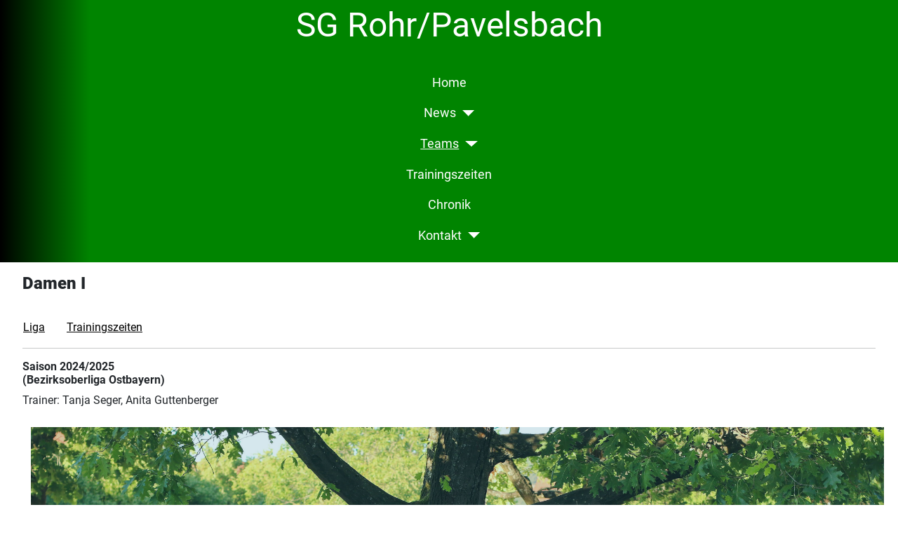

--- FILE ---
content_type: text/html; charset=utf-8
request_url: http://sg-rohr-pavelsbach.de/teams/damen-i?damen-1-saison-2013-14?nadine-abraham?damen-1-saison-2020-21-2?daniela-hecker
body_size: 6961
content:
<!DOCTYPE html>
<html prefix="og: http://ogp.me/ns#"  lang="de-de" dir="ltr">
<head>
    <meta charset="utf-8">
	<meta name="viewport" content="width=device-width, initial-scale=1">
	<meta property="og:image:width" content="1200">
	<meta property="og:image:height" content="1600">
	<meta property="og:title" content="Daniela Hecker">
	<meta property="og:type" content="article">
	<meta property="og:image:url" content="http://sg-rohr-pavelsbach.de/images/damen-1_einzelbilder/160922_165515_daniela_hecker.jpg">
	<meta property="og:url" content="?damen-1-saison-2013-14?nadine-abraham?damen-1-saison-2020-21-2?daniela-hecker">
	<meta name="generator" content="Joomla! - Open Source Content Management">
	<title>Damen I</title>
	<link href="/media/system/images/joomla-favicon.svg" rel="icon" type="image/svg+xml">
	<link href="/media/system/images/favicon.ico" rel="alternate icon" type="image/vnd.microsoft.icon">
	<link href="/media/system/images/joomla-favicon-pinned.svg" rel="mask-icon" color="#000">

    <link href="/media/system/css/joomla-fontawesome.min.css?9fd0cbc7e89dc46f7d57cf755f77e41a" rel="lazy-stylesheet" /><noscript><link href="/media/system/css/joomla-fontawesome.min.css?9fd0cbc7e89dc46f7d57cf755f77e41a" rel="stylesheet" /></noscript>
	<link href="/media/templates/site/cassiopeia/css/global/fonts-local_roboto.min.css?9fd0cbc7e89dc46f7d57cf755f77e41a" rel="lazy-stylesheet" /><noscript><link href="/media/templates/site/cassiopeia/css/global/fonts-local_roboto.min.css?9fd0cbc7e89dc46f7d57cf755f77e41a" rel="stylesheet" /></noscript>
	<link href="/media/templates/site/cassiopeia/css/template.min.css?9fd0cbc7e89dc46f7d57cf755f77e41a" rel="stylesheet" />
	<link href="/media/templates/site/cassiopeia/css/global/colors_standard.min.css?9fd0cbc7e89dc46f7d57cf755f77e41a" rel="stylesheet" />
	<link href="/media/templates/site/cassiopeia/css/vendor/joomla-custom-elements/joomla-alert.min.css?0.2.0" rel="stylesheet" />
	<link href="/media/templates/site/cassiopeia/css/user.css?9fd0cbc7e89dc46f7d57cf755f77e41a" rel="stylesheet" />
	<link href="/media/plg_system_jcemediabox/css/jcemediabox.min.css?2c837ab2c7cadbdc35b5bd7115e9eff1" rel="stylesheet" />
	<link href="/modules/mod_slideshowck/themes/default/css/camera.css" rel="stylesheet" />
	<link href="/media/plg_system_imageeffectck/css/imageeffectck.css?ver=2.2.7" rel="stylesheet" />
	<style>:root {
		--hue: 214;
		--template-bg-light: #f0f4fb;
		--template-text-dark: #495057;
		--template-text-light: #ffffff;
		--template-link-color: var(--link-color);
		--template-special-color: #001B4C;
		
	}</style>
	<style>#camera_wrap_113 .camera_pag_ul li img, #camera_wrap_113 .camera_thumbs_cont ul li > img {height:100px;}
@media screen and (max-width: 480px) {
		#camera_wrap_113 .camera_caption {
			
		}
		
}</style>

    <script src="/media/vendor/metismenujs/js/metismenujs.min.js?1.4.0" defer></script>
	<script src="/media/vendor/jquery/js/jquery.min.js?3.7.1"></script>
	<script src="/media/legacy/js/jquery-noconflict.min.js?647005fc12b79b3ca2bb30c059899d5994e3e34d"></script>
	<script src="/media/templates/site/cassiopeia/js/mod_menu/menu-metismenu.min.js?9fd0cbc7e89dc46f7d57cf755f77e41a" defer></script>
	<script type="application/json" class="joomla-script-options new">{"joomla.jtext":{"ERROR":"Fehler","MESSAGE":"Nachricht","NOTICE":"Hinweis","WARNING":"Warnung","JCLOSE":"Schlie\u00dfen","JOK":"OK","JOPEN":"\u00d6ffnen"},"system.paths":{"root":"","rootFull":"http:\/\/sg-rohr-pavelsbach.de\/","base":"","baseFull":"http:\/\/sg-rohr-pavelsbach.de\/"},"csrf.token":"487e7b351b9753b4bcabd73b320ddbaa"}</script>
	<script src="/media/system/js/core.min.js?37ffe4186289eba9c5df81bea44080aff77b9684"></script>
	<script src="/media/templates/site/cassiopeia/js/template.min.js?9fd0cbc7e89dc46f7d57cf755f77e41a" defer></script>
	<script src="/media/system/js/messages-es5.min.js?c29829fd2432533d05b15b771f86c6637708bd9d" nomodule defer></script>
	<script src="/media/templates/site/cassiopeia/js/user.js?9fd0cbc7e89dc46f7d57cf755f77e41a"></script>
	<script src="/media/system/js/messages.min.js?7f7aa28ac8e8d42145850e8b45b3bc82ff9a6411" type="module"></script>
	<script src="/media/plg_system_jcemediabox/js/jcemediabox.min.js?2c837ab2c7cadbdc35b5bd7115e9eff1"></script>
	<script src="/media/com_slideshowck/assets/jquery.easing.1.3.js"></script>
	<script src="/media/com_slideshowck/assets/camera.min.js?ver=2.7.2"></script>
	<script src="/media/plg_system_imageeffectck/js/imageeffectck.js"></script>
	<script>jQuery(document).ready(function(){WfMediabox.init({"base":"\/","theme":"standard","width":"","height":"","lightbox":0,"shadowbox":0,"icons":1,"overlay":1,"overlay_opacity":0.8000000000000000444089209850062616169452667236328125,"overlay_color":"#000000","transition_speed":500,"close":2,"labels":{"close":"Close","next":"Next","previous":"Previous","cancel":"Cancel","numbers":"{{numbers}}","numbers_count":"{{current}} of {{total}}","download":"Download"},"swipe":true,"expand_on_click":true});});</script>
	<script>
		jQuery(document).ready(function(){
			new Slideshowck('#camera_wrap_113', {
				height: '150px',
				minHeight: '300',
				pauseOnClick: false,
				hover: 1,
				fx: 'random',
				loader: 'bar',
				pagination: 1,
				thumbnails: 1,
				thumbheight: 100,
				thumbwidth: 250,
				time: 5000,
				transPeriod: 1000,
				alignment: 'topLeft',
				autoAdvance: 1,
				mobileAutoAdvance: 1,
				portrait: 1,
				barDirection: 'leftToRight',
				imagePath: '/media/com_slideshowck/images/',
				lightbox: 'mediaboxck',
				fullpage: 0,
				mobileimageresolution: '0',
				navigationHover: true,
				mobileNavHover: true,
				navigation: true,
				playPause: true,
				barPosition: 'bottom',
				responsiveCaption: 1,
				keyboardNavigation: 0,
				titleInThumbs: 0,
				captionTime: 0,
				captionOutEffect: 'default',
				captionOutEffectTime: 600,
				alias: 'slideshow',
				breakpoints: '{"" : ""}',
				container: ''
		});
}); 
</script>

<script src="/media/vendor/jquery/js/jquery.min.js"></script><script>var JUri = "http://sg-rohr-pavelsbach.de/", gallery_image_path="images"</script><script src="http://sg-rohr-pavelsbach.de/components/com_bagallery/libraries/modal/ba_modal.js?2.4.0"></script><link rel="stylesheet" href="http://sg-rohr-pavelsbach.de/components/com_bagallery/assets/css/ba-style.css?2.4.0"><link rel="stylesheet" href="http://sg-rohr-pavelsbach.de/components/com_bagallery/assets/css/ba-effects.css?2.4.0"><script src="http://sg-rohr-pavelsbach.de/components/com_bagallery/libraries/ba_isotope/ba_isotope.js?2.4.0"></script><script src="http://sg-rohr-pavelsbach.de/components/com_bagallery/libraries/lazyload/jquery.lazyload.min.js?2.4.0"></script><script src="http://sg-rohr-pavelsbach.de/components/com_bagallery/assets/js/ba-gallery.js?2.4.0"></script>
</head>

<body class="site com_content wrapper-fluid view-article no-layout no-task itemid-108 has-sidebar-right">
    <header class="header container-header full-width">

                    <div class="container-topbar">
            
<div id="mod-custom90" class="mod-custom custom">
    <p style="text-align: center;"><span style="font-size: 36pt;">SG Rohr/Pavelsbach</span></p></div>

            </div>
        
        
        
                    <div class="grid-child container-nav">
                                    <ul class="mod-menu mod-menu_dropdown-metismenu metismenu mod-list ">
<li class="metismenu-item item-101 level-1 default"><a href="/" >Home</a></li><li class="metismenu-item item-106 level-1 deeper parent"><a href="/news" >News</a><button class="mm-collapsed mm-toggler mm-toggler-link" aria-haspopup="true" aria-expanded="false" aria-label="News"></button><ul class="mm-collapse"><li class="metismenu-item item-562 level-2"><a href="/news/spielberichte-2023-2024" >Spielberichte 2023/24</a></li><li class="metismenu-item item-477 level-2"><a href="/news/spielberichte-2022-23" >Spielberichte 2022/23</a></li><li class="metismenu-item item-323 level-2"><a href="/news/spielberichte-saison-2021-22" >Spielberichte 2021/22</a></li></ul></li><li class="metismenu-item item-338 level-1 active deeper parent"><a href="/teams" >Teams</a><button class="mm-collapsed mm-toggler mm-toggler-link" aria-haspopup="true" aria-expanded="false" aria-label="Teams"></button><ul class="mm-collapse"><li class="metismenu-item item-108 level-2 current active"><a href="/teams/damen-i" aria-current="page">Damen I</a></li><li class="metismenu-item item-112 level-2"><a href="/teams/b-jugend" >B-Jugend</a></li><li class="metismenu-item item-113 level-2"><a href="/teams/c-jugend" >C-Jugend</a></li><li class="metismenu-item item-114 level-2"><a href="/teams/d-jugend" >D-Jugend</a></li><li class="metismenu-item item-115 level-2"><a href="/teams/e-jugend" >E-Jugend</a></li><li class="metismenu-item item-116 level-2"><a href="/teams/die-minis" >Die Minis</a></li></ul></li><li class="metismenu-item item-117 level-1"><a href="/trainingszeiten" >Trainingszeiten</a></li><li class="metismenu-item item-107 level-1"><a href="/chronik" >Chronik</a></li><li class="metismenu-item item-118 level-1 deeper parent"><a href="/kontakt" >Kontakt</a><button class="mm-collapsed mm-toggler mm-toggler-link" aria-haspopup="true" aria-expanded="false" aria-label="Kontakt"></button><ul class="mm-collapse"><li class="metismenu-item item-451 level-2"><a href="/kontakt/funktionaere" >Funktionäre</a></li><li class="metismenu-item item-119 level-2"><a href="/kontakt/datenschutz" >Datenschutz</a></li><li class="metismenu-item item-339 level-2"><a href="/kontakt/hallen" >Hallen</a></li></ul></li></ul>

                                            </div>
            </header>

    <div class="site-grid">
        
        
        
        
        <div class="grid-child container-component">
            
            
            <div id="system-message-container" aria-live="polite"></div>

            <main>
            <div class="com-content-article item-page" itemscope itemtype="https://schema.org/Article">
    <meta itemprop="inLanguage" content="de-DE">
    
    
        
        
    
    
        
                                                <div itemprop="articleBody" class="com-content-article__body">
        <h4 style="text-align: left;"><span style="font-size: 18pt;"><strong>Damen I&nbsp;</strong></span></h4>
<h6>&nbsp;</h6>
<table border="0" style="width: 20%;">
<tbody>
<tr>
<td><a href="https://bhv-handball.liga.nu/cgi-bin/WebObjects/nuLigaHBDE.woa/wa/groupPage?championship=OS+2024%2F25&amp;group=379025" target="_blank" rel="noopener">Liga</a></td>
<td>&nbsp;</td>
<td><a href="/trainingszeiten" rel="noopener">Trainingszeiten</a></td>
</tr>
</tbody>
</table>
<hr />
<h6>Saison 2024/2025<br />(Bezirksoberliga Ostbayern)</h6>
<p>Trainer: Tanja Seger, Anita Guttenberger</p>
<p><img src="/images/Damen_SG_Rohr_Pavelsbach_2024.jpg" alt="Damen SG Rohr Pavelsbach 2024" width="4200" height="2800" class="effectck-zoe" title="Damen SG Rohr Pavelsbach 2024" /></p>
<p>&nbsp;</p>
<p>&nbsp;</p>
<hr />
<p>&nbsp;</p>
<p>&nbsp;</p>
<p><strong>Ältere Mannschaften der Damen 1</strong></p>
<p><div class='ba-gallery ' data-gallery='1' style="--modal-background-color:rgba(0, 0, 0, 0.9); --modal-title-color: #ffffff; --modal-icons-color: #ffffff;"><div class="modal-scrollable" style="display:none; --modal-background-color: rgba(0, 0, 0, 0.9);"><div class="ba-modal gallery-modal ba-gallery-fade-animation " style="display:none"><div class="ba-modal-header row-fluid"><div class="ba-modal-title"><h3 class="modal-title" style="color:#ffffff;">Damen I</h3></div><div class="ba-center-icons"></div><div class="ba-right-icons"><div class="header-icons"><i class="ba-icon-close zmdi zmdi-close" style="color:#ffffff"></i></div></div></div><div class="ba-modal-body active" style="--modal-body-color: #ffffff"><div class="modal-image"></div><div class="description-wrapper"></div></div></div><input type='hidden' class='lightbox-options' value='{"lightbox_border":"#ffffff","lightbox_bg":"#000000","lightbox_bg_transparency":"0.9","display_likes":"0","display_header":1,"display_zoom":0,"lightbox_display_title":"1","lightbox_width":"45","auto_resize":1,"disable_lightbox":0,"twitter_share":0,"odnoklassniki_share":0,"description_position":"below","facebook_share":0,"pinterest_share":0,"slide_amimation":"ba-gallery-fade-animation","linkedin_share":0,"vkontakte_share":0,"display_download":0,"enable_alias":1,"display_fullscreen":0,"header_icons_color":"#ffffff"}'><div class="modal-nav" style="display:none"><i class="ba-left-action zmdi zmdi-chevron-left" style="color:#ffffff; background-color:rgba(0,0,0,0)"></i><i class="ba-right-action zmdi zmdi-chevron-right" style="color:#ffffff; background-color:rgba(0,0,0,0)"></i></div></div><div class="ba-gallery-row-wrapper"><div class='ba-gallery-content-wrapper'><div class='ba-gallery-content'><div class='row-fluid'><div class='span12 ba-gallery-grid css-style-1' style='--background-color: rgba(0, 0, 0, 0.75); --title-color: #ffffff; --description-color: #ffffff; --category-color: #ffffff; --title-size: 18px; --title-weight: bold; --title-text-align: left; --description-size: 12px; --description-weight: normal; --description-text-align: left; --category-size: 14px; --category-weight: normal; --category-text-align: left;'><div class='ba-gallery-items category-0 category-1' style='display: none;'><span data-href='http://sg-rohr-pavelsbach.de/teams/damen-i?damen-1-saison-2013-14?nadine-abraham?damen-1-saison-2020-21-2?daniela-hecker?damen-1-saison-2013-14' class='ba-gallery-image-link'></span><div class='ba-image'><img src='http://sg-rohr-pavelsbach.de/images/bagallery/gallery-1/thumbnail/category-1/Damen-1_2013_2014.jpg?1664319957' data-width="800" data-height="600" alt=''><div class='ba-caption'><div class='ba-caption-content'><h3>Damen 1 der Saison-2013-14</h3></div></div><textarea style='display: none !important;' class='image-id' data-id='ba-image-9'>{"id":9,"form_id":1,"category":"category-1","name":"Damen-1_2013_2014.jpg","path":"images\/Damen-1_2013_2014.jpg","url":"http:\/\/sg-rohr-pavelsbach.de\/images\/Damen-1_2013_2014.jpg","thumbnail_url":"\/images\/bagallery\/gallery-1\/thumbnail\/category-1\/Damen-1_2013_2014.jpg","title":"Damen 1 der Saison-2013-14","short":"","alt":"","description":"","link":"","video":"","settings":null,"likes":0,"imageId":"9","target":"blank","lightboxUrl":"damen-1-saison-2013-14","watermark_name":"Damen-1_2013_2014.jpg","hideInAll":0,"suffix":""}</textarea></div></div><div class='ba-gallery-items category-0 category-1' style='display: none;'><span data-href='http://sg-rohr-pavelsbach.de/teams/damen-i?damen-1-saison-2013-14?nadine-abraham?damen-1-saison-2020-21-2?daniela-hecker?damen-1-saison-2013-14-2' class='ba-gallery-image-link'></span><div class='ba-image'><img src='http://sg-rohr-pavelsbach.de/images/bagallery/gallery-1/thumbnail/category-1/Damen-1_2013_2014_2.jpg?1664319957' data-width="800" data-height="600" alt=''><div class='ba-caption'><div class='ba-caption-content'><h3>Damen 1 der Saison-2013-14</h3></div></div><textarea style='display: none !important;' class='image-id' data-id='ba-image-10'>{"id":10,"form_id":1,"category":"category-1","name":"Damen-1_2013_2014_2.jpg","path":"images\/Damen-1_2013_2014_2.jpg","url":"http:\/\/sg-rohr-pavelsbach.de\/images\/Damen-1_2013_2014_2.jpg","thumbnail_url":"\/images\/bagallery\/gallery-1\/thumbnail\/category-1\/Damen-1_2013_2014_2.jpg","title":"Damen 1 der Saison-2013-14","short":"","alt":"","description":"","link":"","video":"","settings":null,"likes":0,"imageId":"10","target":"blank","lightboxUrl":"damen-1-saison-2013-14-2","watermark_name":"Damen-1_2013_2014_2.jpg","hideInAll":0,"suffix":""}</textarea></div></div><div class='ba-gallery-items category-0 category-1' style='display: none;'><span data-href='http://sg-rohr-pavelsbach.de/teams/damen-i?damen-1-saison-2013-14?nadine-abraham?damen-1-saison-2020-21-2?daniela-hecker?damen-1-saison-2014-15' class='ba-gallery-image-link'></span><div class='ba-image'><img src='http://sg-rohr-pavelsbach.de/images/bagallery/gallery-1/thumbnail/category-1/Damen-1_2014_2015_1.jpg?1664319957' data-width="906" data-height="600" alt=''><div class='ba-caption'><div class='ba-caption-content'><h3>Damen 1 der Saison-2014-15</h3></div></div><textarea style='display: none !important;' class='image-id' data-id='ba-image-11'>{"id":11,"form_id":1,"category":"category-1","name":"Damen-1_2014_2015_1.jpg","path":"images\/Damen-1_2014_2015_1.jpg","url":"http:\/\/sg-rohr-pavelsbach.de\/images\/Damen-1_2014_2015_1.jpg","thumbnail_url":"\/images\/bagallery\/gallery-1\/thumbnail\/category-1\/Damen-1_2014_2015_1.jpg","title":"Damen 1 der Saison-2014-15","short":"","alt":"","description":"","link":"","video":"","settings":null,"likes":0,"imageId":"11","target":"blank","lightboxUrl":"damen-1-saison-2014-15","watermark_name":"Damen-1_2014_2015_1.jpg","hideInAll":0,"suffix":""}</textarea></div></div><div class='ba-gallery-items category-0 category-1' style='display: none;'><span data-href='http://sg-rohr-pavelsbach.de/teams/damen-i?damen-1-saison-2013-14?nadine-abraham?damen-1-saison-2020-21-2?daniela-hecker?damen-1-saison-2014-15-2' class='ba-gallery-image-link'></span><div class='ba-image'><img src='http://sg-rohr-pavelsbach.de/images/bagallery/gallery-1/thumbnail/category-1/Damen-1_2014_2015_2.jpg?1664319957' data-width="800" data-height="600" alt=''><div class='ba-caption'><div class='ba-caption-content'><h3>Damen 1 der Saison-2014-15</h3></div></div><textarea style='display: none !important;' class='image-id' data-id='ba-image-12'>{"id":12,"form_id":1,"category":"category-1","name":"Damen-1_2014_2015_2.jpg","path":"images\/Damen-1_2014_2015_2.jpg","url":"http:\/\/sg-rohr-pavelsbach.de\/images\/Damen-1_2014_2015_2.jpg","thumbnail_url":"\/images\/bagallery\/gallery-1\/thumbnail\/category-1\/Damen-1_2014_2015_2.jpg","title":"Damen 1 der Saison-2014-15","short":"","alt":"","description":"","link":"","video":"","settings":null,"likes":0,"imageId":"12","target":"blank","lightboxUrl":"damen-1-saison-2014-15-2","watermark_name":"Damen-1_2014_2015_2.jpg","hideInAll":0,"suffix":""}</textarea></div></div><div class='ba-gallery-items category-0 category-1' style='display: none;'><span data-href='http://sg-rohr-pavelsbach.de/teams/damen-i?damen-1-saison-2013-14?nadine-abraham?damen-1-saison-2020-21-2?daniela-hecker?damen-1-saison-2015-16' class='ba-gallery-image-link'></span><div class='ba-image'><img src='http://sg-rohr-pavelsbach.de/images/bagallery/gallery-1/thumbnail/category-1/Damen-1_2015_2016.jpg?1664319957' data-width="890" data-height="600" alt=''><div class='ba-caption'><div class='ba-caption-content'><h3>Damen 1 der Saison-2015-16</h3></div></div><textarea style='display: none !important;' class='image-id' data-id='ba-image-13'>{"id":13,"form_id":1,"category":"category-1","name":"Damen-1_2015_2016.jpg","path":"images\/Damen-1_2015_2016.jpg","url":"http:\/\/sg-rohr-pavelsbach.de\/images\/Damen-1_2015_2016.jpg","thumbnail_url":"\/images\/bagallery\/gallery-1\/thumbnail\/category-1\/Damen-1_2015_2016.jpg","title":"Damen 1 der Saison-2015-16","short":"","alt":"","description":"","link":"","video":"","settings":null,"likes":0,"imageId":"13","target":"blank","lightboxUrl":"damen-1-saison-2015-16","watermark_name":"Damen-1_2015_2016.jpg","hideInAll":0,"suffix":""}</textarea></div></div><div class='ba-gallery-items category-0 category-1' style='display: none;'><span data-href='http://sg-rohr-pavelsbach.de/teams/damen-i?damen-1-saison-2013-14?nadine-abraham?damen-1-saison-2020-21-2?daniela-hecker?damen-1-saison-2017-18' class='ba-gallery-image-link'></span><div class='ba-image'><img src='http://sg-rohr-pavelsbach.de/images/bagallery/gallery-1/thumbnail/category-1/Damen-1_2017_2018.jpg?1664319957' data-width="842" data-height="600" alt=''><div class='ba-caption'><div class='ba-caption-content'><h3>Damen 1 der Saison-2017-18</h3></div></div><textarea style='display: none !important;' class='image-id' data-id='ba-image-14'>{"id":14,"form_id":1,"category":"category-1","name":"Damen-1_2017_2018.jpg","path":"images\/Damen-1_2017_2018.jpg","url":"http:\/\/sg-rohr-pavelsbach.de\/images\/Damen-1_2017_2018.jpg","thumbnail_url":"\/images\/bagallery\/gallery-1\/thumbnail\/category-1\/Damen-1_2017_2018.jpg","title":"Damen 1 der Saison-2017-18","short":"","alt":"","description":"","link":"","video":"","settings":null,"likes":0,"imageId":"14","target":"blank","lightboxUrl":"damen-1-saison-2017-18","watermark_name":"Damen-1_2017_2018.jpg","hideInAll":0,"suffix":""}</textarea></div></div><div class='ba-gallery-items category-0 category-1' style='display: none;'><span data-href='http://sg-rohr-pavelsbach.de/teams/damen-i?damen-1-saison-2013-14?nadine-abraham?damen-1-saison-2020-21-2?daniela-hecker?damen-1-saison-2018-19' class='ba-gallery-image-link'></span><div class='ba-image'><img src='http://sg-rohr-pavelsbach.de/images/bagallery/gallery-1/thumbnail/category-1/Damen-1_2018_2019.jpg?1664319957' data-width="807" data-height="600" alt=''><div class='ba-caption'><div class='ba-caption-content'><h3>Damen 1 der Saison-2018-19</h3></div></div><textarea style='display: none !important;' class='image-id' data-id='ba-image-15'>{"id":15,"form_id":1,"category":"category-1","name":"Damen-1_2018_2019.jpg","path":"images\/Damen-1_2018_2019.jpg","url":"http:\/\/sg-rohr-pavelsbach.de\/images\/Damen-1_2018_2019.jpg","thumbnail_url":"\/images\/bagallery\/gallery-1\/thumbnail\/category-1\/Damen-1_2018_2019.jpg","title":"Damen 1 der Saison-2018-19","short":"","alt":"","description":"","link":"","video":"","settings":null,"likes":0,"imageId":"15","target":"blank","lightboxUrl":"damen-1-saison-2018-19","watermark_name":"Damen-1_2018_2019.jpg","hideInAll":0,"suffix":""}</textarea></div></div><div class='ba-gallery-items category-0 category-1' style='display: none;'><span data-href='http://sg-rohr-pavelsbach.de/teams/damen-i?damen-1-saison-2013-14?nadine-abraham?damen-1-saison-2020-21-2?daniela-hecker?damen-1-saison-2019-20' class='ba-gallery-image-link'></span><div class='ba-image'><img src='http://sg-rohr-pavelsbach.de/images/bagallery/gallery-1/thumbnail/category-1/Damen-1_2019_2020.jpg?1664319957' data-width="900" data-height="600" alt=''><div class='ba-caption'><div class='ba-caption-content'><h3>Damen 1 der Saison-2019-20</h3></div></div><textarea style='display: none !important;' class='image-id' data-id='ba-image-16'>{"id":16,"form_id":1,"category":"category-1","name":"Damen-1_2019_2020.jpg","path":"images\/Damen-1_2019_2020.jpg","url":"http:\/\/sg-rohr-pavelsbach.de\/images\/Damen-1_2019_2020.jpg","thumbnail_url":"\/images\/bagallery\/gallery-1\/thumbnail\/category-1\/Damen-1_2019_2020.jpg","title":"Damen 1 der Saison-2019-20","short":"","alt":"","description":"","link":"","video":"","settings":null,"likes":0,"imageId":"16","target":"blank","lightboxUrl":"damen-1-saison-2019-20","watermark_name":"Damen-1_2019_2020.jpg","hideInAll":0,"suffix":""}</textarea></div></div><div class='ba-gallery-items category-0 category-1' style='display: none;'><span data-href='http://sg-rohr-pavelsbach.de/teams/damen-i?damen-1-saison-2013-14?nadine-abraham?damen-1-saison-2020-21-2?daniela-hecker?damen-1-saison-2020-21' class='ba-gallery-image-link'></span><div class='ba-image'><img src='http://sg-rohr-pavelsbach.de/images/bagallery/gallery-1/thumbnail/category-1/Damen-1_2020-2021_aussen.jpg?1664319957' data-width="900" data-height="600" alt=''><div class='ba-caption'><div class='ba-caption-content'><h3>Damen 1 der Saison-2020-21</h3></div></div><textarea style='display: none !important;' class='image-id' data-id='ba-image-17'>{"id":17,"form_id":1,"category":"category-1","name":"Damen-1_2020-2021_aussen.jpg","path":"images\/Damen-1_2020-2021_aussen.jpg","url":"http:\/\/sg-rohr-pavelsbach.de\/images\/Damen-1_2020-2021_aussen.jpg","thumbnail_url":"\/images\/bagallery\/gallery-1\/thumbnail\/category-1\/Damen-1_2020-2021_aussen.jpg","title":"Damen 1 der Saison-2020-21","short":"","alt":"","description":"","link":"","video":"","settings":null,"likes":0,"imageId":"17","target":"blank","lightboxUrl":"damen-1-saison-2020-21","watermark_name":"Damen-1_2020-2021_aussen.jpg","hideInAll":0,"suffix":""}</textarea></div></div><div class='ba-gallery-items category-0 category-1' style='display: none;'><span data-href='http://sg-rohr-pavelsbach.de/teams/damen-i?damen-1-saison-2013-14?nadine-abraham?damen-1-saison-2020-21-2?daniela-hecker?damen-1-saison-2020-21-2' class='ba-gallery-image-link'></span><div class='ba-image'><img src='http://sg-rohr-pavelsbach.de/images/bagallery/gallery-1/thumbnail/category-1/Damen-1_2020_2021.jpg?1664319957' data-width="760" data-height="600" alt=''><div class='ba-caption'><div class='ba-caption-content'><h3>Damen 1 der Saison-2020-21</h3></div></div><textarea style='display: none !important;' class='image-id' data-id='ba-image-18'>{"id":18,"form_id":1,"category":"category-1","name":"Damen-1_2020_2021.jpg","path":"images\/Damen-1_2020_2021.jpg","url":"http:\/\/sg-rohr-pavelsbach.de\/images\/Damen-1_2020_2021.jpg","thumbnail_url":"\/images\/bagallery\/gallery-1\/thumbnail\/category-1\/Damen-1_2020_2021.jpg","title":"Damen 1 der Saison-2020-21","short":"","alt":"","description":"","link":"","video":"","settings":null,"likes":0,"imageId":"18","target":"blank","lightboxUrl":"damen-1-saison-2020-21-2","watermark_name":"Damen-1_2020_2021.jpg","hideInAll":0,"suffix":""}</textarea></div></div><div class='ba-gallery-items category-0 category-1' style='display: none;'><span data-href='http://sg-rohr-pavelsbach.de/teams/damen-i?damen-1-saison-2013-14?nadine-abraham?damen-1-saison-2020-21-2?daniela-hecker?damen-1-saison-2021-22' class='ba-gallery-image-link'></span><div class='ba-image'><img src='http://sg-rohr-pavelsbach.de/images/bagallery/gallery-1/thumbnail/category-1/Damen-1_2021_2022.jpg?1664319957' data-width="897" data-height="600" alt=''><div class='ba-caption'><div class='ba-caption-content'><h3>Damen 1 der Saison-2021-22</h3></div></div><textarea style='display: none !important;' class='image-id' data-id='ba-image-19'>{"id":19,"form_id":1,"category":"category-1","name":"Damen-1_2021_2022.jpg","path":"images\/Damen-1_2021_2022.jpg","url":"http:\/\/sg-rohr-pavelsbach.de\/images\/Damen-1_2021_2022.jpg","thumbnail_url":"\/images\/bagallery\/gallery-1\/thumbnail\/category-1\/Damen-1_2021_2022.jpg","title":"Damen 1 der Saison-2021-22","short":"","alt":"","description":"","link":"","video":"","settings":null,"likes":0,"imageId":"19","target":"blank","lightboxUrl":"damen-1-saison-2021-22","watermark_name":"Damen-1_2021_2022.jpg","hideInAll":0,"suffix":""}</textarea></div></div><div class='ba-gallery-items category-0 category-1' style='display: none;'><span data-href='http://sg-rohr-pavelsbach.de/teams/damen-i?damen-1-saison-2013-14?nadine-abraham?damen-1-saison-2020-21-2?daniela-hecker?damen-1-saison-2021-22-2' class='ba-gallery-image-link'></span><div class='ba-image'><img src='http://sg-rohr-pavelsbach.de/images/bagallery/gallery-1/thumbnail/category-1/Damen-1_2021_2022_aussen.jpg?1664319957' data-width="897" data-height="600" alt=''><div class='ba-caption'><div class='ba-caption-content'><h3>Damen 1 der Saison-2021-22</h3></div></div><textarea style='display: none !important;' class='image-id' data-id='ba-image-20'>{"id":20,"form_id":1,"category":"category-1","name":"Damen-1_2021_2022_aussen.jpg","path":"images\/Damen-1_2021_2022_aussen.jpg","url":"http:\/\/sg-rohr-pavelsbach.de\/images\/Damen-1_2021_2022_aussen.jpg","thumbnail_url":"\/images\/bagallery\/gallery-1\/thumbnail\/category-1\/Damen-1_2021_2022_aussen.jpg","title":"Damen 1 der Saison-2021-22","short":"","alt":"","description":"","link":"","video":"","settings":null,"likes":0,"imageId":"21","target":"blank","lightboxUrl":"damen-1-saison-2021-22-2","watermark_name":"Damen-1_2021_2022_aussen.jpg","hideInAll":0,"suffix":""}</textarea></div></div></div></div><input type='hidden' class='gallery-options' value='{"thumbnail_layout":"1","column_number":"4","image_spacing":"10","caption_bg":"#000000","title_color":"#ffffff","title_weight":"bold","title_size":"18","title_alignment":"left","tags_method":"","colors_method":"","category_color":"#ffffff","category_weight":"normal","category_size":"14","category_alignment":"left","description_color":"#ffffff","description_weight":"normal","description_size":"12","id":1,"pagination_type":"default","description_alignment":"left","caption_opacity":"0.75","sorting_mode":"name","random_sorting":0,"tablet_numb":"3","phone_land_numb":"2","phone_port_numb":"2","disable_auto_scroll":1}'><input type="hidden" class="current-root" value="http://sg-rohr-pavelsbach.de/teams/damen-i?damen-1-saison-2013-14?nadine-abraham?damen-1-saison-2020-21-2?daniela-hecker"><input type='hidden' value='justified' class='gallery-layout'><input type='hidden' value='0' class='page-refresh'><input type='hidden' value='Gallery erstellt ' class='creating-thumbnails'><input type='hidden' value='{"disable_right_clk":0,"disable_shortcuts":0,"disable_dev_console":0}' class='copyright-options'></div></div></div></div><div class='ba-gallery-substrate' style='height: 0;'></div><p style="text-align: center; font-size: 12px; font-style: italic;"><a href="http://www.balbooa.com/joomla-gallery">Joomla Gallery</a> makes it better. Balbooa.com</p></p>    </div>

                                        
                                        </div>

            </main>
            
        </div>

                <div class="grid-child container-sidebar-right">
            <div class="sidebar-right card ">
            <h3 class="card-header ">Tabellen u. Ergebnisse</h3>        <div class="card-body">
                
<div id="mod-custom88" class="mod-custom custom">
    <table style="width: 100%;">
<tbody>
<tr>
<td><a href="https://bhv-handball.liga.nu/cgi-bin/WebObjects/nuLigaHBDE.woa/wa/groupPage?championship=OS+2024%2F25&amp;group=379025" target="_blank" rel="noopener" dir="ltr">Damen I</a></td>
<td>BOL Ostbayern</td>
</tr>
<tr>
<td><a href="https://bhv-handball.liga.nu/cgi-bin/WebObjects/nuLigaHBDE.woa/wa/groupPage?championship=BHV+2024%2F25&amp;group=389192" target="_blank" rel="noopener" dir="ltr">B-Jugend</a></td>
<td>ÜBL wB Staffel Mitte 1</td>
</tr>
<tr>
<td><a href="https://bhv-handball.liga.nu/cgi-bin/WebObjects/nuLigaHBDE.woa/wa/groupPage?championship=BHV+2024%2F25&amp;group=389203" target="_blank" rel="noopener" dir="ltr">C-Jugend</a></td>
<td>ÜBL wC Staffel Mitte 3</td>
</tr>
<tr>
<td><a href="https://bhv-handball.liga.nu/cgi-bin/WebObjects/nuLigaHBDE.woa/wa/groupPage?championship=OS+2024%2F25&amp;group=378847" target="_blank" rel="noopener" dir="ltr">D-Jugend</a> I</td>
<td>Bezirksliga weibl. D-Jugend V</td>
</tr>
<tr>
<td><a href="https://bhv-handball.liga.nu/cgi-bin/WebObjects/nuLigaHBDE.woa/wa/groupPage?championship=OS+2024%2F25&amp;group=379135" target="_blank" rel="noopener" dir="ltr">D-Jugend</a> II</td>
<td>Bezirksklasse weibl. D-Jugend Staffel Mitte VR</td>
</tr>
<tr>
<td><a href="https://bhv-handball.liga.nu/cgi-bin/WebObjects/nuLigaHBDE.woa/wa/groupPage?championship=OS+2024%2F25&amp;group=395045" target="_blank" rel="noopener" dir="ltr">D-Jugend (m)</a></td>
<td>Bezirksklasse Mitte II</td>
</tr>
</tbody>
</table>
<p>&nbsp;(jeweils externe Links)</p></div>
    </div>
</div>
<div class="sidebar-right card ">
            <h3 class="card-header ">Liveticker</h3>        <div class="card-body">
                
<div id="mod-custom89" class="mod-custom custom">
    <script type="text/javascript">
(function(e,t,n,r,i,s,o){e[i]=e[i]||function(){(e[i].q=e[i].q||[]).push(arguments)}, e[i].l=1*new Date;s=t.createElement(n),o=t.getElementsByTagName(n)[0];s.async=1; s.src=r;o.parentNode.insertBefore(s,o)})(window,document,"script", 'https://www.handball.net/widgets/embed/v1.js',"_hb");
</script>
<script type="text/javascript">
      _hb({
      widget: 'spielplan',
      clubId: 'nuliga.bhv.90414',
      container: 'handball-spielplan'
    })
    </script>
<div id="handball-spielplan">&nbsp;</div></div>
    </div>
</div>
<div class="sidebar-right card ">
            <h3 class="card-header ">Sponsoren und Partner</h3>        <div class="card-body">
                <div class="slideshowck  camera_wrap camera_amber_skin" id="camera_wrap_113">
			<div data-rel="noopener noreferrer" data-alt="Hirschmann Bau Pavelsbach" data-thumb="/images/sponsoren/th/logo_hirschmann_bau_th.jpg" data-src="/images/sponsoren/logo_hirschmann_bau.jpg" data-link="https://www.hirschmann-bau.de/" data-target="_blank" data-alignment="center" data-time="2000">
														<div class="camera_caption moveFromLeft">
										<div class="camera_caption_title">
						Hirschmann Bau Pavelsbach					</div>
																									</div>
									</div>
		<div data-rel="noopener noreferrer" data-alt="DVAG Christian Emmerling" data-thumb="/images/sponsoren/th/logo_dvag_christian_emmerling_th.png" data-src="/images/sponsoren/logo_dvag_christian_emmerling.png" data-link="https://www.dvag.de/christian.emmerling/index.html" data-target="_blank" data-alignment="center" data-time="2000">
														<div class="camera_caption moveFromLeft">
										<div class="camera_caption_title">
						DVAG Christian Emmerling					</div>
																									</div>
									</div>
		<div data-rel="noopener noreferrer" data-alt="AMS Spenglerei" data-thumb="/images/sponsoren/th/logo_ams_spenglerei_klein_th.jpg" data-src="/images/sponsoren/logo_ams_spenglerei_klein.jpg" data-link="https://de-de.facebook.com/amsspenglerei/" data-target="_blank" data-alignment="center" data-time="2000">
														<div class="camera_caption moveFromLeft">
										<div class="camera_caption_title">
						AMS Spenglerei					</div>
																									</div>
									</div>
		<div data-rel="noopener noreferrer" data-alt="Hilde&#039;s Backwut" data-thumb="/images/sponsoren/th/logo_hildes_backwut_th.jpg" data-src="/images/sponsoren/logo_hildes_backwut.jpg" data-link="http://www.hildesbackwut.de/" data-target="_blank" data-alignment="center" data-time="2000">
														<div class="camera_caption moveFromLeft">
										<div class="camera_caption_title">
						Hilde's Backwut					</div>
																									</div>
									</div>
		<div data-rel="noopener noreferrer" data-alt="Modellbau Bellan" data-thumb="/images/sponsoren/th/modellbau_bellan_th.jpg" data-src="/images/sponsoren/modellbau_bellan.jpg" data-link="http://www.design-modellbau-bellan.de/" data-target="_blank" data-alignment="center" data-time="2000">
														<div class="camera_caption moveFromLeft">
										<div class="camera_caption_title">
						Modellbau Bellan					</div>
																									</div>
									</div>
		<div data-rel="noopener noreferrer" data-alt="IDENTICA Schmidt GmbH &amp; Co. KG" data-thumb="/images/sponsoren/th/logo_schmidt_identica_th.jpg" data-src="/images/sponsoren/logo_schmidt_identica.jpg" data-link="https://www.identica-schmidt.de" data-target="_blank" data-alignment="center" data-time="2000">
														<div class="camera_caption moveFromLeft">
										<div class="camera_caption_title">
						IDENTICA Schmidt GmbH & Co. KG					</div>
																									</div>
									</div>
</div>
<div style="clear:both;"></div>
    </div>
</div>

        </div>
        
        
            </div>

    
    
    
</body>
</html>


--- FILE ---
content_type: text/css
request_url: http://sg-rohr-pavelsbach.de/media/templates/site/cassiopeia/css/user.css?9fd0cbc7e89dc46f7d57cf755f77e41a
body_size: 346
content:
.site-grid {
	display: grid;
	justify-content: center;
	
}

.container-topbar {
  	background: rgb(0,0,0);
	background: linear-gradient(90deg, rgba(0,0,0,1) 0%, rgba(0,132,0,1) 10%);
}

.container-below-top {
  	background: rgb(0,0,0);
	background: linear-gradient(90deg, rgba(0,0,0,1) 0%, rgba(0,132,0,1) 10%);
}

.container-nav {
  	background: rgb(0,0,0);
	background: linear-gradient(90deg, rgba(0,0,0,1) 0%, rgba(0,132,0,1) 10%);
}

.metismenu {
	display: flex;
	justify-content: center;
	align-items: center;
}


.container-header {
  	background: rgb(0,0,0);
	background: linear-gradient(90deg, rgba(0,0,0,1) 0%, rgba(0,132,0,1) 10%);
}

a {
  	color: black;
}

a:hover {
  	color: #008400;
}

table.trainingszeiten {
  border: 0px;
  width:100%;
}

table.trainingszeiten tr {
  line-height:1.5;
  vertical-align: text-top;
}

table.trainingszeiten tr:nth-child(even) {
  background-color: #008400;
  color: #000000;
}

table.teams {
  border: 1px;
  width:20%;
}

table.teams tr {
  height: 50px;
  vertical-align: text-top;
}